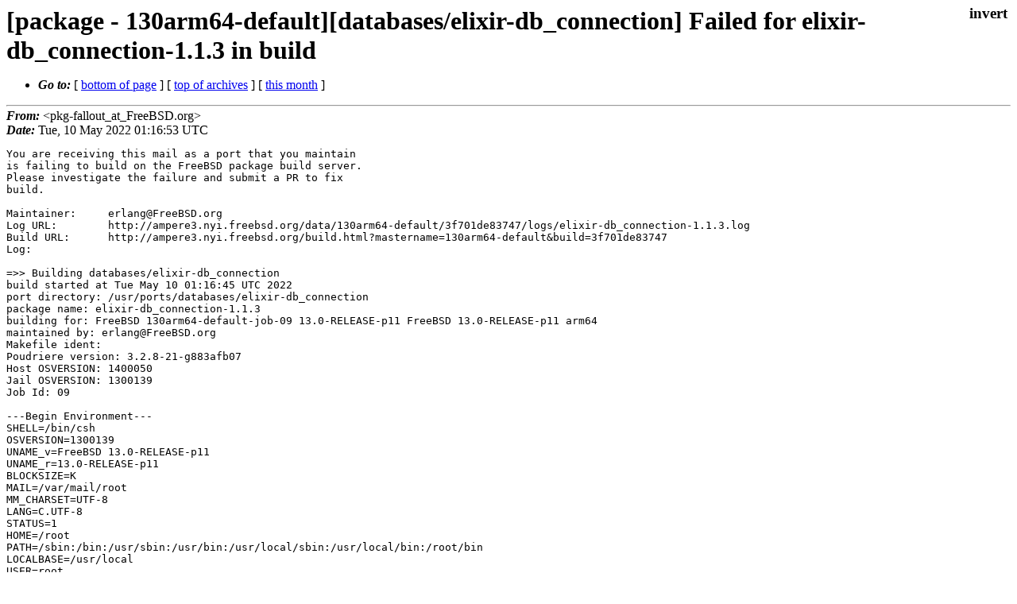

--- FILE ---
content_type: text/html
request_url: https://lists.freebsd.org/archives/freebsd-erlang/2022-May/000740.html
body_size: 4076
content:
<!DOCTYPE html>
<html>
  <head>
    <meta http-equiv="Content-Type" content="text/html; charset=(null)" />
    <meta name="color-scheme" content="light dark" />
    <meta name="Author" content="&lt;pkg-fallout_at_FreeBSD.org&gt;" />
    <meta name="Subject" content="[package - 130arm64-default][databases/elixir-db_connection] Failed for elixir-db_connection-1.1.3 in build" />
    <link rel="stylesheet" type="text/css" href="/assets/ml.css"/>
    <title>[package - 130arm64-default][databases/elixir-db_connection] Failed for elixir-db_connection-1.1.3 in build</title>
  </head>
  <body id="body">
  <input type="checkbox" id="invert">
  <article id="main">
    <label class="invert_label" for="invert"></label>
    <header class="head">
    <h1>[package - 130arm64-default][databases/elixir-db_connection] Failed for elixir-db_connection-1.1.3 in build</h1>
    <ul>
    
    
    <li><strong><i>Go to: </i></strong> [ <a href="#footer">bottom of page</a> ] [ <a href="../index.html">top of archives</a> ] [ <a href="index.html">this month</a> ] </li>
    </ul>
    </header>
    <strong><i>From:</i></strong> &lt;pkg-fallout_at_FreeBSD.org&gt;</string><br>
    <strong><i>Date:</i></strong> Tue, 10 May 2022 01:16:53 UTC </strong><br>
    <pre class="main">You are receiving this mail as a port that you maintain
is failing to build on the FreeBSD package build server.
Please investigate the failure and submit a PR to fix
build.

Maintainer:     erlang@FreeBSD.org
Log URL:        http://ampere3.nyi.freebsd.org/data/130arm64-default/3f701de83747/logs/elixir-db_connection-1.1.3.log
Build URL:      http://ampere3.nyi.freebsd.org/build.html?mastername=130arm64-default&amp;build=3f701de83747
Log:

=&gt;&gt; Building databases/elixir-db_connection
build started at Tue May 10 01:16:45 UTC 2022
port directory: /usr/ports/databases/elixir-db_connection
package name: elixir-db_connection-1.1.3
building for: FreeBSD 130arm64-default-job-09 13.0-RELEASE-p11 FreeBSD 13.0-RELEASE-p11 arm64
maintained by: erlang@FreeBSD.org
Makefile ident: 
Poudriere version: 3.2.8-21-g883afb07
Host OSVERSION: 1400050
Jail OSVERSION: 1300139
Job Id: 09

---Begin Environment---
SHELL=/bin/csh
OSVERSION=1300139
UNAME_v=FreeBSD 13.0-RELEASE-p11
UNAME_r=13.0-RELEASE-p11
BLOCKSIZE=K
MAIL=/var/mail/root
MM_CHARSET=UTF-8
LANG=C.UTF-8
STATUS=1
HOME=/root
PATH=/sbin:/bin:/usr/sbin:/usr/bin:/usr/local/sbin:/usr/local/bin:/root/bin
LOCALBASE=/usr/local
USER=root
LIBEXECPREFIX=/usr/local/libexec/poudriere
POUDRIERE_VERSION=3.2.8-21-g883afb07
MASTERMNT=/usr/local/poudriere/data/.m/130arm64-default/ref
POUDRIERE_BUILD_TYPE=bulk
PACKAGE_BUILDING=yes
SAVED_TERM=
PWD=/usr/local/poudriere/data/.m/130arm64-default/ref/.p/pool
P_PORTS_FEATURES=FLAVORS SELECTED_OPTIONS
MASTERNAME=130arm64-default
SCRIPTPREFIX=/usr/local/share/poudriere
OLDPWD=/usr/local/poudriere/data/.m/130arm64-default/ref/.p
SCRIPTPATH=/usr/local/share/poudriere/bulk.sh
POUDRIEREPATH=/usr/local/bin/poudriere
---End Environment---

---Begin Poudriere Port Flags/Env---
PORT_FLAGS=
PKGENV=
FLAVOR=
DEPENDS_ARGS=
MAKE_ARGS=
---End Poudriere Port Flags/Env---

---Begin OPTIONS List---
===&gt; The following configuration options are available for elixir-db_connection-1.1.3:
     DOCS=on: Build and/or install documentation
===&gt; Use &#39;make config&#39; to modify these settings
---End OPTIONS List---

--MAINTAINER--
erlang@FreeBSD.org
--End MAINTAINER--

--CONFIGURE_ARGS--

--End CONFIGURE_ARGS--

--CONFIGURE_ENV--
XDG_DATA_HOME=/wrkdirs/usr/ports/databases/elixir-db_connection/work  XDG_CONFIG_HOME=/wrkdirs/usr/ports/databases/elixir-db_connection/work  XDG_CACHE_HOME=/wrkdirs/usr/ports/databases/elixir-db_connection/work/.cache  HOME=/wrkdirs/usr/ports/databases/elixir-db_connection/work TMPDIR=&quot;/tmp&quot; PATH=/wrkdirs/usr/ports/databases/elixir-db_connection/work/.bin:/sbin:/bin:/usr/sbin:/usr/bin:/usr/local/sbin:/usr/local/bin:/root/bin SHELL=/bin/sh CONFIG_SHELL=/bin/sh
--End CONFIGURE_ENV--

--MAKE_ENV--
XDG_DATA_HOME=/wrkdirs/usr/ports/databases/elixir-db_connection/work  XDG_CONFIG_HOME=/wrkdirs/usr/ports/databases/elixir-db_connection/work  XDG_CACHE_HOME=/wrkdirs/usr/ports/databases/elixir-db_connection/work/.cache  HOME=/wrkdirs/usr/ports/databases/elixir-db_connection/work TMPDIR=&quot;/tmp&quot; PATH=/wrkdirs/usr/ports/databases/elixir-db_connection/work/.bin:/sbin:/bin:/usr/sbin:/usr/bin:/usr/local/sbin:/usr/local/bin:/root/bin NO_PIE=yes MK_DEBUG_FILES=no MK_KERNEL_SYMBOLS=no SHELL=/bin/sh NO_LINT=YES PREFIX=/usr/local  LOCALBASE=/usr/local  CC=&quot;cc&quot; CFLAGS=&quot;-O2 -pipe  -fstack-protector-strong -fno-strict-aliasing &quot;  CPP=&quot;cpp&quot; CPPFLAGS=&quot;&quot;  LDFLAGS=&quot; -fstack-protector-strong &quot; LIBS=&quot;&quot;  CXX=&quot;c++&quot; CXXFLAGS=&quot;-O2 -pipe -fstack-protector-strong -fno-strict-aliasing  &quot;  MANPREFIX=&quot;/usr/local&quot; BSD_INSTALL_PROGRAM=&quot;install  -s -m 555&quot;  BSD_INSTALL_LIB=&quot;install  -s -m 0644&quot;  BSD_INSTALL_SCRIPT=&quot;install  -m 555&quot;  BSD_INSTALL_DATA=&quot;install  -m 0644&quot;  BSD_INSTALL_MAN=&quot;install  -m 444&quot;
--End MAKE_ENV--

--PLIST_SUB--
PORTDOCS=&quot;&quot; OSREL=13.0 PREFIX=%D LOCALBASE=/usr/local  RESETPREFIX=/usr/local LIB32DIR=lib DOCSDIR=&quot;share/doc/db_connection&quot;  EXAMPLESDIR=&quot;share/examples/db_connection&quot;  DATADIR=&quot;share/db_connection&quot;  WWWDIR=&quot;www/db_connection&quot;  ETCDIR=&quot;etc/db_connection&quot;
--End PLIST_SUB--

--SUB_LIST--
PREFIX=/usr/local LOCALBASE=/usr/local  DATADIR=/usr/local/share/db_connection DOCSDIR=/usr/local/share/doc/db_connection EXAMPLESDIR=/usr/local/share/examples/db_connection  WWWDIR=/usr/local/www/db_connection ETCDIR=/usr/local/etc/db_connection
--End SUB_LIST--

---Begin make.conf---
USE_PACKAGE_DEPENDS=yes
BATCH=yes
WRKDIRPREFIX=/wrkdirs
PORTSDIR=/usr/ports
PACKAGES=/packages
DISTDIR=/distfiles
PACKAGE_BUILDING=yes
PACKAGE_BUILDING_FLAVORS=yes
#### /usr/local/etc/poudriere.d/make.conf ####
# XXX: We really need this but cannot use it while &#39;make checksum&#39; does not
# try the next mirror on checksum failure.  It currently retries the same
# failed mirror and then fails rather then trying another.  It *does*
# try the next if the size is mismatched though.
#MASTER_SITE_FREEBSD=yes
# Build ALLOW_MAKE_JOBS_PACKAGES with 2 jobs
MAKE_JOBS_NUMBER=2
#### /usr/ports/Mk/Scripts/ports_env.sh ####
_CCVERSION_921dbbb2=FreeBSD clang version 11.0.1 (git@github.com:llvm/llvm-project.git llvmorg-11.0.1-0-g43ff75f2c3fe) Target: aarch64-unknown-freebsd13.0 Thread model: posix InstalledDir: /usr/bin
_ALTCCVERSION_921dbbb2=none
_CXXINTERNAL_acaad9ca=FreeBSD clang version 11.0.1 (git@github.com:llvm/llvm-project.git llvmorg-11.0.1-0-g43ff75f2c3fe) Target: aarch64-unknown-freebsd13.0 Thread model: posix InstalledDir: /usr/bin &quot;/usr/bin/ld&quot; &quot;--eh-frame-hdr&quot; &quot;-dynamic-linker&quot; &quot;/libexec/ld-elf.so.1&quot; &quot;--enable-new-dtags&quot; &quot;-o&quot; &quot;a.out&quot; &quot;/usr/lib/crt1.o&quot; &quot;/usr/lib/crti.o&quot; &quot;/usr/lib/crtbegin.o&quot; &quot;-L/usr/lib&quot; &quot;/dev/null&quot; &quot;-lc++&quot; &quot;-lm&quot; &quot;-lgcc&quot; &quot;--as-needed&quot; &quot;-lgcc_s&quot; &quot;--no-as-needed&quot; &quot;-lc&quot; &quot;-lgcc&quot; &quot;--as-needed&quot; &quot;-lgcc_s&quot; &quot;--no-as-needed&quot; &quot;/usr/lib/crtend.o&quot; &quot;/usr/lib/crtn.o&quot;
CC_OUTPUT_921dbbb2_58173849=yes
CC_OUTPUT_921dbbb2_9bdba57c=yes
CC_OUTPUT_921dbbb2_6a4fe7f5=yes
CC_OUTPUT_921dbbb2_6bcac02b=yes
CC_OUTPUT_921dbbb2_67d20829=yes
CC_OUTPUT_921dbbb2_bfa62e83=yes
CC_OUTPUT_921dbbb2_f0b4d593=yes
CC_OUTPUT_921dbbb2_308abb44=yes
CC_OUTPUT_921dbbb2_f00456e5=yes
CC_OUTPUT_921dbbb2_65ad290d=yes
CC_OUTPUT_921dbbb2_f2776b26=yes
CC_OUTPUT_921dbbb2_b2657cc3=yes
CC_OUTPUT_921dbbb2_380987f7=yes
CC_OUTPUT_921dbbb2_160933ec=yes
CC_OUTPUT_921dbbb2_fb62803b=yes
_OBJC_CCVERSION_921dbbb2=FreeBSD clang version 11.0.1 (git@github.com:llvm/llvm-project.git llvmorg-11.0.1-0-g43ff75f2c3fe) Target: aarch64-unknown-freebsd13.0 Thread model: posix InstalledDir: /usr/bin
_OBJC_ALTCCVERSION_921dbbb2=none
ARCH=aarch64
OPSYS=FreeBSD
_OSRELEASE=13.0-RELEASE-p11
OSREL=13.0
OSVERSION=1300139
PYTHONBASE=/usr/local
CONFIGURE_MAX_CMD_LEN=524288
HAVE_PORTS_ENV=1
#### Misc Poudriere ####
GID=0
UID=0
---End make.conf---
--Resource limits--
cpu time               (seconds, -t)  unlimited
file size           (512-blocks, -f)  unlimited
data seg size           (kbytes, -d)  1048576
stack size              (kbytes, -s)  1048576
core file size      (512-blocks, -c)  unlimited
max memory size         (kbytes, -m)  unlimited
locked memory           (kbytes, -l)  unlimited
max user processes              (-u)  89999
open files                      (-n)  1024
virtual mem size        (kbytes, -v)  unlimited
swap limit              (kbytes, -w)  unlimited
socket buffer size       (bytes, -b)  unlimited
pseudo-terminals                (-p)  unlimited
kqueues                         (-k)  unlimited
umtx shared locks               (-o)  unlimited
--End resource limits--
=======================&lt;phase: check-sanity   &gt;============================
===&gt;  License APACHE20 accepted by the user
===========================================================================
=======================&lt;phase: pkg-depends    &gt;============================
===&gt;   elixir-db_connection-1.1.3 depends on file: /usr/local/sbin/pkg - not found
===&gt;   Installing existing package /packages/All/pkg-1.17.5_1.pkg
[130arm64-default-job-09] Installing pkg-1.17.5_1...
[130arm64-default-job-09] Extracting pkg-1.17.5_1: .......... done
===&gt;   elixir-db_connection-1.1.3 depends on file: /usr/local/sbin/pkg - found
===&gt;   Returning to build of elixir-db_connection-1.1.3
===========================================================================
=======================&lt;phase: fetch-depends  &gt;============================
===========================================================================
=======================&lt;phase: fetch          &gt;============================
===&gt;  License APACHE20 accepted by the user
===&gt; Fetching all distfiles required by elixir-db_connection-1.1.3 for building
===========================================================================
=======================&lt;phase: checksum       &gt;============================
===&gt;  License APACHE20 accepted by the user
===&gt; Fetching all distfiles required by elixir-db_connection-1.1.3 for building
=&gt; SHA256 Checksum OK for elixir-ecto-db_connection-v1.1.3_GH0.tar.gz.
===========================================================================
=======================&lt;phase: extract-depends&gt;============================
===========================================================================
=======================&lt;phase: extract        &gt;============================
===&gt;  License APACHE20 accepted by the user
===&gt; Fetching all distfiles required by elixir-db_connection-1.1.3 for building
===&gt;  Extracting for elixir-db_connection-1.1.3
=&gt; SHA256 Checksum OK for elixir-ecto-db_connection-v1.1.3_GH0.tar.gz.
===========================================================================
=======================&lt;phase: patch-depends  &gt;============================
===========================================================================
=======================&lt;phase: patch          &gt;============================
===&gt;  Patching for elixir-db_connection-1.1.3
===========================================================================
=======================&lt;phase: build-depends  &gt;============================
===&gt;   elixir-db_connection-1.1.3 depends on executable: elixir - not found
===&gt;   Installing existing package /packages/All/elixir-1.13.4.pkg
[130arm64-default-job-09] Installing elixir-1.13.4...
[130arm64-default-job-09] `-- Installing erlang-24.3.4,4...
[130arm64-default-job-09] |   `-- Installing erlang-man-24.2...
[130arm64-default-job-09] |   `-- Extracting erlang-man-24.2: .......... done
[130arm64-default-job-09] `-- Extracting erlang-24.3.4,4: .......... done
[130arm64-default-job-09] Extracting elixir-1.13.4: .......... done
=====
Message from erlang-24.3.4,4:

--
Installation tips:

You can find an emacs mode for Erlang here:

    /usr/local/lib/erlang/lib/tools-3.5.2/emacs
===&gt;   elixir-db_connection-1.1.3 depends on executable: elixir - found
===&gt;   Returning to build of elixir-db_connection-1.1.3
===&gt;   elixir-db_connection-1.1.3 depends on package: elixir-connection&gt;=0 - not found
===&gt;   Installing existing package /packages/All/elixir-connection-1.0.4.pkg
[130arm64-default-job-09] Installing elixir-connection-1.0.4...
[130arm64-default-job-09] Extracting elixir-connection-1.0.4: ....... done
===&gt;   elixir-db_connection-1.1.3 depends on package: elixir-connection&gt;=0 - found
===&gt;   Returning to build of elixir-db_connection-1.1.3
===&gt;   elixir-db_connection-1.1.3 depends on package: erlang-backoff&gt;=0 - not found
===&gt;   Installing existing package /packages/All/erlang-backoff-1.1.6.pkg
[130arm64-default-job-09] Installing erlang-backoff-1.1.6...
[130arm64-default-job-09] Extracting erlang-backoff-1.1.6: ........ done
===&gt;   elixir-db_connection-1.1.3 depends on package: erlang-backoff&gt;=0 - found
===&gt;   Returning to build of elixir-db_connection-1.1.3
===========================================================================
=======================&lt;phase: lib-depends    &gt;============================
===========================================================================
=======================&lt;phase: configure      &gt;============================
===&gt;  Configuring for elixir-db_connection-1.1.3
===========================================================================
=======================&lt;phase: build          &gt;============================
===&gt;  Building for elixir-db_connection-1.1.3
warning: use Mix.Config is deprecated. Use the Config module instead
  config/config.exs:1

Unchecked dependencies for environment prod:
* connection (/usr/local/lib/elixir/lib/connection)
  could not find an app file at &quot;_build/shared/lib/connection/ebin/connection.app&quot;. This may happen if the dependency was not yet compiled or the dependency indeed has no app file (then you can pass app: false as option)
** (Mix) Can&#39;t continue due to errors on dependencies
*** Error code 1

Stop.
make: stopped in /usr/ports/databases/elixir-db_connection
</pre>
    <footer id="footer" class="foot">
    <ul>
    
    
    <li><strong><i>Go to: </i></strong> [ <a href="#">top of page</a> ] [ <a href="../index.html">top of archives</a> ] [ <a href="index.html">this month</a> ]</li>
    </ul>
    
    <a class="secondary" href="000740.txt" >Original text of this message</a><br><br>
    
    </footer>
    </article>
 </body>
</html>
